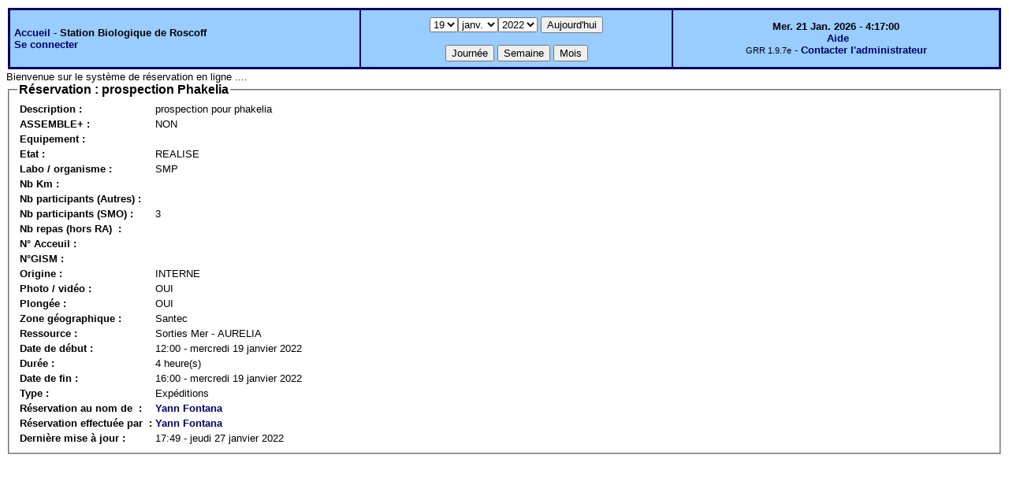

--- FILE ---
content_type: text/html;charset=iso-8859-1
request_url: http://web16.sb-roscoff.fr/intranet/grr-smo/view_entry.php?id=100098&page=week_all&day=19&month=01&year=2022&
body_size: 8633
content:
<!DOCTYPE html PUBLIC "-//W3C//DTD XHTML 1.0 Strict//EN" "http://www.w3.org/TR/xhtml1/DTD/xhtml1-strict.dtd"><html>
<head>
<link rel="stylesheet" href="themes/default/css/style.css" type="text/css" />
<link href="include/admin_grr.css" rel="stylesheet" type="text/css" />
<style type="text/css">div#fixe   { position: fixed; bottom: 5%; right: 5%;}</style>
<link rel="SHORTCUT ICON" href="./favicon.ico" />
<title>GRR (Gestion et Réservation de Ressources) &nbsp;: Station Biologique de Roscoff</title>
<meta http-equiv="Content-Type" content="text/html; charset=iso-8859-1" />
<meta name="Robots" content="noindex" />
</head>

<body>
<script src="functions.js" type="text/javascript" ></script><script type="text/javascript" src="clock_fr.js"></script>   <script type="text/javascript">
    chaine_recherche = "Rechercher";
   	function onsubmitForm()
	{
	if(document.pressed == 'a')
	{
  	document.getElementById('day').selectedIndex=20;
		document.getElementById('month').selectedIndex=0;
		document.getElementById('year').selectedIndex=16;
  	var p=location.pathname;
	   	if(!p.match("day.php") && !p.match("week.php") && !p.match("week_all.php") && !p.match("month.php") && !p.match("month_all.php") && !p.match("month_all2.php") && !p.match("year.php"))
    document.getElementById('myform').action ="day.php";
	}
    if(document.pressed == 'd')
      document.getElementById('myform').action ="day.php";
    if(document.pressed == 'w')
    		document.getElementById('myform').action = "week_all.php";
    if(document.pressed == 'm')
    		document.getElementById('myform').action = "month_all.php";
    return true;
		}
		</script>
    
   <table width="100%" border="0">
    <tr>
      <td class="border_banner">
       <table width="100%" border="0">
        <tr>
        <td class="banner">
&nbsp;<a href="day.php?area=4&amp;day=19&amp;year=2022&amp;month=01">Accueil</a> - <b>Station Biologique de Roscoff</b><br />&nbsp;<a href='login.php'>Se connecter</a>     </td>
              <td class="banner"  align="center">
           <form id="myform" action="" method="get" onsubmit="return onsubmitForm();"><div>
           <select name="day" id="day">
<option>1</option>
<option>2</option>
<option>3</option>
<option>4</option>
<option>5</option>
<option>6</option>
<option>7</option>
<option>8</option>
<option>9</option>
<option>10</option>
<option>11</option>
<option>12</option>
<option>13</option>
<option>14</option>
<option>15</option>
<option>16</option>
<option>17</option>
<option>18</option>
<option selected="selected">19</option>
<option>20</option>
<option>21</option>
<option>22</option>
<option>23</option>
<option>24</option>
<option>25</option>
<option>26</option>
<option>27</option>
<option>28</option>
<option>29</option>
<option>30</option>
<option>31</option>
</select><select name="month" id="month">
<option value="1" selected="selected">janv.</option>
<option value="2">févr.</option>
<option value="3">mars</option>
<option value="4">avril</option>
<option value="5">mai</option>
<option value="6">juin</option>
<option value="7">juil.</option>
<option value="8">août</option>
<option value="9">sept.</option>
<option value="10">oct.</option>
<option value="11">nov.</option>
<option value="12">déc.</option>
</select><select name="year" id="year">
<option value="2010" >2010</option>
<option value="2011" >2011</option>
<option value="2012" >2012</option>
<option value="2013" >2013</option>
<option value="2014" >2014</option>
<option value="2015" >2015</option>
<option value="2016" >2016</option>
<option value="2017" >2017</option>
<option value="2018" >2018</option>
<option value="2019" >2019</option>
<option value="2020" >2020</option>
<option value="2021" >2021</option>
<option value="2022"  selected="selected">2022</option>
<option value="2023" >2023</option>
<option value="2024" >2024</option>
<option value="2025" >2025</option>
<option value="2026" >2026</option>
<option value="2027" >2027</option>
<option value="2028" >2028</option>
<option value="2029" >2029</option>
<option value="2030" >2030</option>
</select><input type="hidden" id="area_" name="area" value="4" />		   <input type="submit" value="Aujourd'hui" onclick="document.pressed='a'" />
           <br />
           <br />
           <input type="submit" value="Journée" onclick="document.pressed='d'" />
           <input type="submit" value="Semaine" onclick="document.pressed='w'" />
           <input type="submit" value="Mois" onclick="document.pressed='m'" />
           </div></form>
         </td>
                   <td class="banner" align="center">
      <script type="text/javascript"><!--
new LiveClock();
//--></script><br />&nbsp;<a href='javascript:centrerpopup("http://grr.mutualibre.org/documentation/index.php",800,480,"scrollbars=yes,statusbar=no,resizable=yes")'>Aide</a><br /><span class="small">GRR 1.9.7e</span> -     <script type="text/javascript">
    function encode_adresse(user,domain,debut) {
        var address = user+'@'+domain;
        var toWrite = '';
        if (debut > 0) {toWrite += '<'+'a href="mailto:';} else {toWrite +=';'};
        toWrite +=address
        document.write(toWrite);
    }
    function encode_fin_adresse(label) {
        var toWrite = '';
        toWrite +='">'+label+'</'+'a>';
        document.write(toWrite);
    }
    </script>
    <script type="text/javascript">encode_adresse('support.informatique','sb-roscoff.fr',1);encode_fin_adresse('Contacter l\'administrateur');</script>         </td>
        </tr>
       </table>
      </td>
     </tr>
    </table>
<div>
	Bienvenue sur le syst&egrave;me de r&eacute;servation en ligne ....</div>
<fieldset><legend style="font-size:12pt;font-weight:bold">Réservation&nbsp;: prospection Phakelia</legend>
 <table border="0">
   <tr>
    <td><b>Description :</b></td>
    <td>prospection pour phakelia</td>
   </tr>
   <tr><td><b>ASSEMBLE+&nbsp;: </b></td>
<td>NON</td></tr>
<tr><td><b>Equipement&nbsp;: </b></td>
<td></td></tr>
<tr><td><b>Etat&nbsp;: </b></td>
<td>REALISE</td></tr>
<tr><td><b>Labo / organisme&nbsp;: </b></td>
<td>SMP</td></tr>
<tr><td><b>Nb Km&nbsp;: </b></td>
<td></td></tr>
<tr><td><b>Nb participants (Autres)&nbsp;: </b></td>
<td></td></tr>
<tr><td><b>Nb participants (SMO)&nbsp;: </b></td>
<td>3</td></tr>
<tr><td><b>Nb repas (hors RA) &nbsp;: </b></td>
<td></td></tr>
<tr><td><b>N° Acceuil&nbsp;: </b></td>
<td></td></tr>
<tr><td><b>N°GISM&nbsp;: </b></td>
<td></td></tr>
<tr><td><b>Origine&nbsp;: </b></td>
<td>INTERNE</td></tr>
<tr><td><b>Photo / vidéo&nbsp;: </b></td>
<td>OUI</td></tr>
<tr><td><b>Plongée&nbsp;: </b></td>
<td>OUI</td></tr>
<tr><td><b>Zone géographique&nbsp;: </b></td>
<td>Santec</td></tr>
   <tr>
    <td><b>Ressource&nbsp;: </b></td>
    <td>Sorties Mer - AURELIA</td>
   </tr>
   <tr>
    <td><b>Date de début&nbsp;: </b></td>
<td>12:00 - mercredi 19 janvier 2022</td>
   </tr>
   <tr>
    <td><b>Durée :</b></td>
    <td>4 heure(s) </td>
   </tr>
   <tr>
    <td><b>Date de fin :</b></td>
    <td>16:00 - mercredi 19 janvier 2022</td>
   </tr>
   <tr><td><b>Type&nbsp;: </b></td>
<td>Expéditions</td></tr>   <tr>
    <td><b>Réservation au nom de &nbsp;: </b></td>
    <td>    <script type="text/javascript">
    function encode_adresse(user,domain,debut) {
        var address = user+'@'+domain;
        var toWrite = '';
        if (debut > 0) {toWrite += '<'+'a href="mailto:';} else {toWrite +=';'};
        toWrite +=address
        document.write(toWrite);
    }
    function encode_fin_adresse(label) {
        var toWrite = '';
        toWrite +='">'+label+'</'+'a>';
        document.write(toWrite);
    }
    </script>
    <script type="text/javascript">encode_adresse('yann.fontana','sb-roscoff.fr',1);encode_fin_adresse('Yann Fontana');</script></td>
   </tr>
   
   <tr>
    <td><b>Réservation effectuée par &nbsp;: </b></td>
    <td>    <script type="text/javascript">
    function encode_adresse(user,domain,debut) {
        var address = user+'@'+domain;
        var toWrite = '';
        if (debut > 0) {toWrite += '<'+'a href="mailto:';} else {toWrite +=';'};
        toWrite +=address
        document.write(toWrite);
    }
    function encode_fin_adresse(label) {
        var toWrite = '';
        toWrite +='">'+label+'</'+'a>';
        document.write(toWrite);
    }
    </script>
    <script type="text/javascript">encode_adresse('yann.fontana','sb-roscoff.fr',1);encode_fin_adresse('Yann Fontana');</script>    </td>
   </tr>

   <tr>
    <td><b>Dernière mise à jour&nbsp;: </b></td>
    <td>17:49 - jeudi 27 janvier 2022</td>
   </tr>
   </table></fieldset>
</body>
</html>